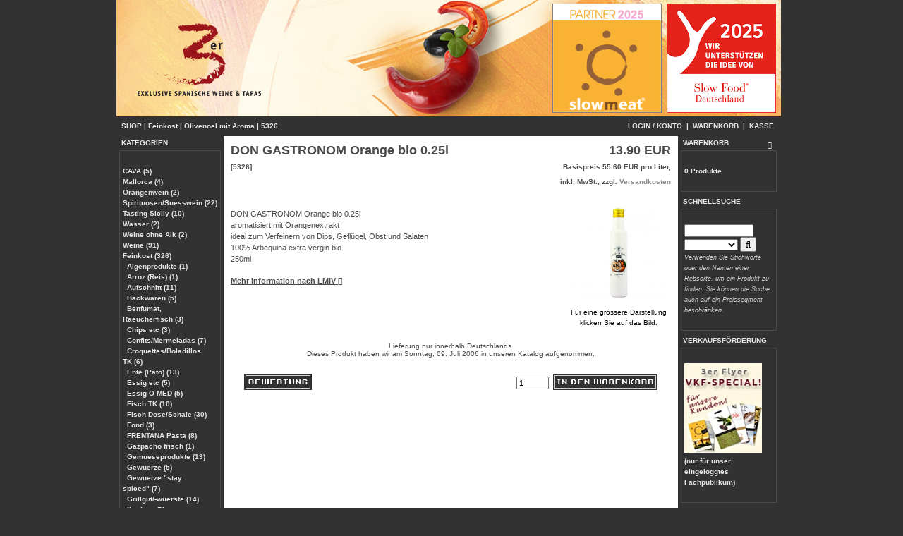

--- FILE ---
content_type: text/html; charset=iso-8859-1
request_url: http://www.dreyer-weine.de/osc/catalog/vieiru-orange-025l-p-203.html
body_size: 8813
content:
<!DOCTYPE html>

<html dir="LTR" lang="de">
<head>
<meta http-equiv="Content-Type" content="text/html; charset=iso-8859-1">
<meta name="robots" content="all">
<meta name="distribution" content="global">
<meta name="language" content="deutsch">
<meta name="keywords" content="christoph dreyer, cgc,weine, 76437 rastatt,im Steinger&uuml;st 6/2,import,spanisch,wein,Alicante,Bierzo,Carinena,Castilla la Mancha,Castilla y Leon,Catalunya,Costers del Segre,Costa Brava,Jumilla,La Mancha,Sierras de M&aacute;laga,Monterrei,Montsant,Navarra,Pened&eacute;s,Pla de Bages,Pla i Llevant,Priorat,Rias Baixas,Ribera del Duero,Rioja,Rueda,Somontano,Toro,Utiel-Requena,Valdepenas,Jer&eacute;z,shop,gastronomie,handel,verkauf,tappas,feinkost,lieferung,versand">
<meta name="description" content="cgc christoph dreyer - import selektierter spanischer weine">
<meta name="autor" content="cgc christoph dreyer">
<title>3er - exklusive spanische Weine & Tapas - Inh. Christoph Dreyer</title>
<base href="https://www.dreyer-weine.de/osc/catalog/">
<script src="js/jquery.tools.min.js"></script>
<script language="JavaScript" type="text/JavaScript">
        <!--

        $(document).ready(function() {
            $("img[rel]").overlay({ top: 'center' });
            $("span[rel]").overlay({ top: 'center' });
        });

function popup(theURL) { //v2.0
  window.open(theURL,"","menubar=yes,scrollbars=yes,resizable=yes,width=650,height=350");
}
//-->
</script>
<link rel="stylesheet" type="text/css" href="stylesheet.css">
<link rel="stylesheet" href="css/font-awesome.min.css">
<style type="text/css">
  .mousechange:hover { cursor:pointer;}
  .hide { display: none; }
</style>
<script language="javascript"><!--
function popupWindow(url) {
  window.open(url,'popupWindow','toolbar=no,location=no,directories=no,status=no,menubar=no,scrollbars=no,resizable=yes,copyhistory=no,width=100,height=100,screenX=150,screenY=150,top=150,left=150')
}
//--></script>
</head>
<body marginwidth="0" marginheight="0" topmargin="0" bottommargin="0" leftmargin="0" rightmargin="0">
<div id="wrapper">
<!-- header //-->

<div align="center" id="subwrapper">
    <a name="oben"></a>
        <table width="100%" height="100%" cellpadding="0" cellspacing="0" border="0">
        <tr>
            <td align="left" valign="top">
                <table width="942" height="100%" border="0" cellpadding="0" cellspacing="0">
                    <tr>
                        <td width="100%" height="100%" valign="top">
                            <table width="100%" height="100%" border="0" cellpadding="0" cellspacing="0">
                                <tr>
                                    <td height="100%" colspan="3" valign="top"><div id="toplogo"><img
                                            src="/shop/Images/ShopEing.jpg" width="942"
                                            height="165" border="0" align="top">
                                            <div id="slowmeat"><a href="https://www.slowmeat.de" target="_blank"><img src="/shop/Images/slowmeat.png" border="0"></a></div>
                                            <div id="slowfood"><a href="https://www.slowfood.de" target="_blank"><img src="/shop/Images/slowfood.png" border="0"></a></div>
                                            </div>
                                                                                <table border="0" width="100%"
                                               height="28"
                                               cellspacing="0" cellpadding="1">
                                            <tr class="headerNavigation">
                                                <td class="headerNavigation" colspan="2">
                                                    &nbsp;&nbsp;<a href="https://www.dreyer-weine.de/osc/catalog/index.php" class="headerNavigation">SHOP</a> | <a href="https://www.dreyer-weine.de/osc/catalog/feinkost-c-27.html" class="headerNavigation">Feinkost</a> | <a href="https://www.dreyer-weine.de/osc/catalog/olivenoel-aroma-c-27_90.html" class="headerNavigation">Olivenoel mit Aroma</a> | <a href="https://www.dreyer-weine.de/osc/catalog/gastronom-orange-025l-p-203.html?cPath=27_90" class="headerNavigation">5326</a>                                                    
                                                    <span class="right" style="display:inline; float: right;">
            <a
                                                            href="https://www.dreyer-weine.de/osc/catalog/account.php"
                                                            class="headerNavigation">LOGIN / KONTO</a> &nbsp;|&nbsp; <a
                                                            href="https://www.dreyer-weine.de/osc/catalog/shopping_cart.php"
                                                            class="headerNavigation">WARENKORB</a> &nbsp;|&nbsp; <a
                                                            href="https://www.dreyer-weine.de/osc/catalog/checkout_shipping.php"
                                                            class="headerNavigation">KASSE</a> &nbsp;&nbsp;
        </span>
                                                </td>
                                            </tr>
                                        </table>
                                        <!-- header_eof //-->
<!-- body //-->
<table border="0" width="100%" cellspacing="0" cellpadding="0" id="backgroundtable">
  <tr>
    <td width="130" valign="top" class="infoBoxContents"><table border="0" width="130" cellspacing="0" cellpadding="2">
<!-- left_navigation //-->
<!-- categories //-->
<tr>
    <td>
        <div class="navigation" id="categoriesTable">
            <table border="0" width="100%" cellspacing="0" cellpadding="0" class="infoBoxTable">
  <tr>
    <td width="100%" height="14" class="infoBoxHeading"><span class="infoBoxHeadingText">KATEGORIEN</span></td>
    <td height="14" class="infoBoxHeading" nowrap><img src="images/pixel_trans.gif" border="0" alt="" width="11" height="14"></td>
  </tr>
</table>
<table border="0" width="100%" cellspacing="0" cellpadding="1" class="infoBoxNavi">
  <tr>
    <td><table border="0" width="100%" cellspacing="0" cellpadding="3" class="infoBoxContents">
  <tr>
    <td><img src="images/pixel_trans.gif" border="0" alt="" width="100%" height="1"></td>
  </tr>
  <tr>
    <td class="boxText"><a href="https://www.dreyer-weine.de/osc/catalog/cava-c-454.html"> CAVA&nbsp;(5)</a><br><a href="https://www.dreyer-weine.de/osc/catalog/mallorca-c-332.html">Mallorca&nbsp;(4)</a><br><a href="https://www.dreyer-weine.de/osc/catalog/orangenwein-c-372.html">Orangenwein&nbsp;(2)</a><br><a href="https://www.dreyer-weine.de/osc/catalog/spirituosensuesswein-c-386.html">Spirituosen/Suesswein&nbsp;(22)</a><br><a href="https://www.dreyer-weine.de/osc/catalog/tasting-sicily-c-491.html">Tasting Sicily&nbsp;(10)</a><br><a href="https://www.dreyer-weine.de/osc/catalog/wasser-c-368.html">Wasser&nbsp;(2)</a><br><a href="https://www.dreyer-weine.de/osc/catalog/weine-ohne-c-514.html">Weine ohne Alk&nbsp;(2)</a><br><a href="https://www.dreyer-weine.de/osc/catalog/weine-c-24.html">Weine&nbsp;(91)</a><br><a href="https://www.dreyer-weine.de/osc/catalog/feinkost-c-27.html">Feinkost&nbsp;(326)</a><br>&nbsp;&nbsp;<a href="https://www.dreyer-weine.de/osc/catalog/algenprodukte-c-27_363.html">Algenprodukte&nbsp;(1)</a><br>&nbsp;&nbsp;<a href="https://www.dreyer-weine.de/osc/catalog/arroz-reis-c-27_256.html">Arroz (Reis)&nbsp;(1)</a><br>&nbsp;&nbsp;<a href="https://www.dreyer-weine.de/osc/catalog/aufschnitt-c-27_512.html">Aufschnitt&nbsp;(11)</a><br>&nbsp;&nbsp;<a href="https://www.dreyer-weine.de/osc/catalog/backwaren-c-27_376.html">Backwaren&nbsp;(5)</a><br>&nbsp;&nbsp;<a href="https://www.dreyer-weine.de/osc/catalog/benfumat-raeucherfisch-c-27_359.html">Benfumat, Raeucherfisch&nbsp;(3)</a><br>&nbsp;&nbsp;<a href="https://www.dreyer-weine.de/osc/catalog/chips-c-27_319.html">Chips etc&nbsp;(3)</a><br>&nbsp;&nbsp;<a href="https://www.dreyer-weine.de/osc/catalog/confitsmermeladas-c-27_169.html">Confits/Mermeladas&nbsp;(7)</a><br>&nbsp;&nbsp;<a href="https://www.dreyer-weine.de/osc/catalog/croquettesboladillos-c-27_382.html">Croquettes/Boladillos TK&nbsp;(6)</a><br>&nbsp;&nbsp;<a href="https://www.dreyer-weine.de/osc/catalog/ente-pato-c-27_204.html">Ente (Pato)&nbsp;(13)</a><br>&nbsp;&nbsp;<a href="https://www.dreyer-weine.de/osc/catalog/essig-c-27_93.html">Essig etc&nbsp;(5)</a><br>&nbsp;&nbsp;<a href="https://www.dreyer-weine.de/osc/catalog/essig-c-27_460.html">Essig O MED&nbsp;(5)</a><br>&nbsp;&nbsp;<a href="https://www.dreyer-weine.de/osc/catalog/fisch-c-27_381.html">Fisch TK&nbsp;(10)</a><br>&nbsp;&nbsp;<a href="https://www.dreyer-weine.de/osc/catalog/fisch-doseschale-c-27_94.html">Fisch-Dose/Schale&nbsp;(30)</a><br>&nbsp;&nbsp;<a href="https://www.dreyer-weine.de/osc/catalog/fond-c-27_216.html">Fond&nbsp;(3)</a><br>&nbsp;&nbsp;<a href="https://www.dreyer-weine.de/osc/catalog/frentana-pasta-c-27_519.html">FRENTANA Pasta&nbsp;(8)</a><br>&nbsp;&nbsp;<a href="https://www.dreyer-weine.de/osc/catalog/gazpacho-frisch-c-27_380.html">Gazpacho frisch&nbsp;(1)</a><br>&nbsp;&nbsp;<a href="https://www.dreyer-weine.de/osc/catalog/gemueseprodukte-c-27_95.html">Gemueseprodukte&nbsp;(13)</a><br>&nbsp;&nbsp;<a href="https://www.dreyer-weine.de/osc/catalog/gewuerze-c-27_183.html">Gewuerze&nbsp;(5)</a><br>&nbsp;&nbsp;<a href="https://www.dreyer-weine.de/osc/catalog/gewuerze-stay-spiced-c-27_504.html">Gewuerze "stay spiced"&nbsp;(7)</a><br>&nbsp;&nbsp;<a href="https://www.dreyer-weine.de/osc/catalog/grillgut-wuerste-c-27_331.html">Grillgut/-wuerste&nbsp;(14)</a><br>&nbsp;&nbsp;<a href="https://www.dreyer-weine.de/osc/catalog/ibericos-blazques-guijuelo-c-27_450.html">Ibericos Blazques Guijuelo&nbsp;(2)</a><br>&nbsp;&nbsp;<a href="https://www.dreyer-weine.de/osc/catalog/ibericos-casalba-burgos-c-27_430.html">Ibericos Casalba Burgos&nbsp;(11)</a><br>&nbsp;&nbsp;<a href="https://www.dreyer-weine.de/osc/catalog/ibericos-pequ-extremadura-c-27_270.html">Ibericos PEQU Extremadura&nbsp;(5)</a><br>&nbsp;&nbsp;<a href="https://www.dreyer-weine.de/osc/catalog/kaese-c-27_98.html">Kaese&nbsp;(16)</a><br>&nbsp;&nbsp;<a href="https://www.dreyer-weine.de/osc/catalog/kaese-c-27_357.html">Kaese +&nbsp;(7)</a><br>&nbsp;&nbsp;<a href="https://www.dreyer-weine.de/osc/catalog/kochschinken-iberico-c-27_224.html">Kochschinken Iberico&nbsp;(1)</a><br>&nbsp;&nbsp;<a href="https://www.dreyer-weine.de/osc/catalog/mandeln-c-27_226.html">Mandeln&nbsp;(4)</a><br>&nbsp;&nbsp;<a href="https://www.dreyer-weine.de/osc/catalog/oliven-amanida-c-27_407.html">Oliven von AMANIDA&nbsp;(5)</a><br>&nbsp;&nbsp;<a href="https://www.dreyer-weine.de/osc/catalog/olivenoel-acanto-c-27_507.html">Olivenoel ACANTO&nbsp;(1)</a><br>&nbsp;&nbsp;<a href="https://www.dreyer-weine.de/osc/catalog/olivenoel-c-27_88.html">Olivenoel LA bio&nbsp;(4)</a><br>&nbsp;&nbsp;<a href="https://www.dreyer-weine.de/osc/catalog/olivenoel-aroma-c-27_90.html">Olivenoel mit Aroma&nbsp;(9)</a><br>&nbsp;&nbsp;<a href="https://www.dreyer-weine.de/osc/catalog/olivenoel-nekeas-c-27_330.html">Olivenoel NEKEAS&nbsp;(4)</a><br>&nbsp;&nbsp;<a href="https://www.dreyer-weine.de/osc/catalog/olivenoel-c-27_461.html">Olivenoel O MED&nbsp;(2)</a><br>&nbsp;&nbsp;<a href="https://www.dreyer-weine.de/osc/catalog/olivenoel-olicatessen-c-27_350.html">Olivenoel olicatessen bio&nbsp;(10)</a><br>&nbsp;&nbsp;<a href="https://www.dreyer-weine.de/osc/catalog/olivenoel-legend-c-27_479.html">Olivenoel THE LEGEND&nbsp;(1)</a><br>&nbsp;&nbsp;<a href="https://www.dreyer-weine.de/osc/catalog/pates-c-27_503.html">Pates&nbsp;(6)</a><br>&nbsp;&nbsp;<a href="https://www.dreyer-weine.de/osc/catalog/rind-luftgetrocknet-c-27_474.html">Rind luftgetrocknet&nbsp;(4)</a><br>&nbsp;&nbsp;<a href="https://www.dreyer-weine.de/osc/catalog/mallorquin-c-27_360.html">Sal Mallorquin&nbsp;(2)</a><br>&nbsp;&nbsp;<a href="https://www.dreyer-weine.de/osc/catalog/salami-c-27_223.html">Salami & Co&nbsp;(8)</a><br>&nbsp;&nbsp;<a href="https://www.dreyer-weine.de/osc/catalog/salsamojodip-c-27_212.html">Salsa/Mojo/Dip&nbsp;(4)</a><br>&nbsp;&nbsp;<a href="https://www.dreyer-weine.de/osc/catalog/schinken-weisses-hausschwein-c-27_284.html">Schinken-weisses Hausschwein&nbsp;(2)</a><br>&nbsp;&nbsp;<a href="https://www.dreyer-weine.de/osc/catalog/slowmeat-c-27_301.html">slowmeat tk&nbsp;(21)</a><br>&nbsp;&nbsp;<a href="https://www.dreyer-weine.de/osc/catalog/soso-salzeier-c-27_138.html">SOSO Salzeier&nbsp;(9)</a><br>&nbsp;&nbsp;<a href="https://www.dreyer-weine.de/osc/catalog/sous-videfoodvac-c-27_443.html">sous vide/FOODVAC&nbsp;(8)</a><br>&nbsp;&nbsp;<a href="https://www.dreyer-weine.de/osc/catalog/sous-videpequ-c-27_505.html">sous vide/PEQU&nbsp;(4)</a><br>&nbsp;&nbsp;<a href="https://www.dreyer-weine.de/osc/catalog/suessesdulces-c-27_116.html">Suesses/Dulces&nbsp;(5)</a><br>&nbsp;&nbsp;<a href="https://www.dreyer-weine.de/osc/catalog/tapas-c-27_318.html">TAPAS&nbsp;(1)</a><br>&nbsp;&nbsp;<a href="https://www.dreyer-weine.de/osc/catalog/tomaten-c-27_172.html">Tomaten&nbsp;(1)</a><br>&nbsp;&nbsp;<a href="https://www.dreyer-weine.de/osc/catalog/wurststernekoch-c-27_148.html">Wurst/Sternekoch&nbsp;(7)</a><br><a href="https://www.dreyer-weine.de/osc/catalog/porzellan-c-412.html">Porzellan&nbsp;(81)</a><br><a href="https://www.dreyer-weine.de/osc/catalog/zubehoer-schinken-c-207.html">Zubehoer Schinken&nbsp;(2)</a><br></td>
  </tr>
  <tr>
    <td><img src="images/pixel_trans.gif" border="0" alt="" width="100%" height="1"></td>
  </tr>
</table>
</td>
  </tr>
</table>
        </div>
    </td>
</tr>
<!-- categories_eof //-->
<!-- manufacturers //-->
          <tr>
            <td>
<table border="0" width="100%" cellspacing="0" cellpadding="0" class="infoBoxTable">
  <tr>
    <td width="100%" height="14" class="infoBoxHeading"><span class="infoBoxHeadingText">ERZEUGER</span></td>
    <td height="14" class="infoBoxHeading" nowrap><img src="images/pixel_trans.gif" border="0" alt="" width="11" height="14"></td>
  </tr>
</table>
<table border="0" width="100%" cellspacing="0" cellpadding="1" class="infoBoxNavi">
  <tr>
    <td><table border="0" width="100%" cellspacing="0" cellpadding="3" class="infoBoxContents">
  <tr>
    <td><img src="images/pixel_trans.gif" border="0" alt="" width="100%" height="1"></td>
  </tr>
  <tr>
    <td class="boxText"><form name="manufacturers" action="https://www.dreyer-weine.de/osc/catalog/index.php" method="get"><select name="manufacturers_id" onChange="this.form.submit();" size="1" style="width: 100%"><option value="" SELECTED>Bitte w&auml;hlen</option><option value="154">ALMONDELI</option><option value="199">AMANIDA</option><option value="55">ANGEL LORENZO CACHAZO</option><option value="73">ANTONIO MASCARÓ</option><option value="180">ARDAI</option><option value="255">ARINZANO</option><option value="140">ATALAYA-OROWINES</option><option value="125">ATECA-OROWINES</option><option value="183">BENFUMAT</option><option value="226">BLAZQUEZ</option><option value="169">CAL BATLLET</option><option value="170">CAL ROVIRA</option><option value="149">CAN BECH</option><option value="217">CASA NOGUERA</option><option value="171">CASABELLA</option><option value="190">CASALBA</option><option value="90">CASANELLA</option><option value="17">CASTO PEQUEÑO</option><option value="225">CA´N VERDURA</option><option value="250">CONCAVINS</option><option value="245">CORAL DUERO</option><option value="50">COVILA</option><option value="215">CUBERO</option><option value="213">DAMM</option><option value="248">DEHESA DE LUNA</option><option value="192">DELICATTIA</option><option value="208">DIVINA PROPORCIÓN</option><option value="228">EL CAPRICHO</option><option value="184">EL GRILLO Y LA LUNA</option><option value="167">EQUIPO NAVAZOS</option><option value="233">ESTÉVEZ BODEGAS Y VIÑEDOS</option><option value="187">EVAS DISTILLERY</option><option value="54">FELIX LORENZO CACHAZO</option><option value="72">FERNANDO REY DE CASTILLA</option><option value="230">FOOD VAC</option><option value="252">GANCEDO</option><option value="138">JAMOTEC</option><option value="26">JUAN GIL</option><option value="189">KIELE</option><option value="88">LA ORGANIC</option><option value="197">LEZA GARCÍA</option><option value="164">LUIS FELIPE</option><option value="176">MALVASIA</option><option value="82">MASCARÓ</option><option value="220">MAURO ESTÉVEZ</option><option value="235">MELER</option><option value="253">MITJANS</option><option value="83">MONTGATINA</option><option value="223">NARANJAS MEDITERRANEO</option><option value="177">NEKEAS</option><option value="238">O MED</option><option value="175">OLICATESSEN</option><option value="147">OLMEDA ORIGENES</option><option value="51">OSTATU</option><option value="203">PAGO CALZADILLA</option><option value="232">PAGO DE INA</option><option value="157">PAIS DE QUERCUS</option><option value="243">PASTORES</option><option value="249">PAZOS DE REY</option><option value="191">PEIXOS DE PALAMÓS</option><option value="201">PORDAMSA</option><option value="165">PORTO MUIÑOS</option><option value="86">QUESERA MONTESINOS</option><option value="126">RAMON PEÑA</option><option value="207">SABORES EXTREMEÑOS</option><option value="188">SAL MALLORQUIN</option><option value="127">SALINERA ESPAÑOLA</option><option value="244">SANT JOSEP</option><option value="221">SANTA CRUZ DE ALPERA</option><option value="104">SIMES</option><option value="186">ST ANIOL</option><option value="254">TASTING SICILY</option><option value="227">TIERRA SAVIA</option><option value="246">VALDRINAL</option><option value="231">VALLFORMOSA</option><option value="216">VIÑA ELENA</option><option value="251">VINICOLA DE ARGANDA</option><option value="214">XENYSEL</option></select></form></td>
  </tr>
  <tr>
    <td><img src="images/pixel_trans.gif" border="0" alt="" width="100%" height="1"></td>
  </tr>
</table>
</td>
  </tr>
</table>
            </td>
          </tr>
<!-- manufacturers_eof //-->
    <!-- whats_new //-->
    <tr>
        <td>
            <div id="whatsnew">
                <table border="0" width="100%" cellspacing="0" cellpadding="0" class="infoBoxTable">
  <tr>
    <td width="100%" height="14" class="infoBoxHeading"><span class="infoBoxHeadingText"><a href="https://www.dreyer-weine.de/osc/catalog/products_new.php">NEUE PRODUKTE</a></span></td>
    <td height="14" class="infoBoxHeading" nowrap><a href="https://www.dreyer-weine.de/osc/catalog/products_new.php"><i class="fa fa-arrow-right" aria-hidden="true"></i></a><img src="images/pixel_trans.gif" border="0" alt="" width="11" height="14"></td>
  </tr>
</table>
<table border="0" width="100%" cellspacing="0" cellpadding="1" class="infoBoxNavi">
  <tr>
    <td><table border="0" width="100%" cellspacing="0" cellpadding="3" class="infoBoxContents">
  <tr>
    <td><img src="images/pixel_trans.gif" border="0" alt="" width="100%" height="1"></td>
  </tr>
  <tr>
    <td align="center" class="boxText"><a href="https://www.dreyer-weine.de/osc/catalog/pago-arnzano-merlot-agricultura-biologica-2020-075l-p-2603.html"><img src="images/Merlot Agricultura Biologica (5).png" border="0" alt="PAGO ARÍNZANO Merlot agricultura biologica 2020 0.75l" title=" PAGO ARÍNZANO Merlot agricultura biologica 2020 0.75l " width="130" height="325"></a><br><a href="https://www.dreyer-weine.de/osc/catalog/pago-arnzano-merlot-agricultura-biologica-2020-075l-p-2603.html">PAGO ARÍNZANO Merlot agricultura biologica 2020 0.75l</a><br>49.00 EUR<br /><span class="smallText">Basispreis 65.33 EUR pro Liter,<br />inkl. MwSt., zzgl. <a href="https://www.dreyer-weine.de/osc/catalog/conditions.php">Versandkosten</a></span></td>
  </tr>
  <tr>
    <td><img src="images/pixel_trans.gif" border="0" alt="" width="100%" height="1"></td>
  </tr>
</table>
</td>
  </tr>
</table>
            </div>
        </td>
    </tr>
    <!-- whats_new_eof //-->
<!-- information //-->
<tr>
    <td>
        <div id="informationTable">
            <table border="0" width="100%" cellspacing="0" cellpadding="0" class="infoBoxTable">
  <tr>
    <td width="100%" height="14" class="infoBoxHeading"><span class="infoBoxHeadingText">INFORMATIONEN</span></td>
    <td height="14" class="infoBoxHeading" nowrap><img src="images/pixel_trans.gif" border="0" alt="" width="11" height="14"></td>
  </tr>
</table>
<table border="0" width="100%" cellspacing="0" cellpadding="1" class="infoBoxNavi">
  <tr>
    <td><table border="0" width="100%" cellspacing="0" cellpadding="3" class="infoBoxContents">
  <tr>
    <td><img src="images/pixel_trans.gif" border="0" alt="" width="100%" height="1"></td>
  </tr>
  <tr>
    <td class="boxText"><a href="https://www.dreyer-weine.de/osc/catalog/privacy.php">- Privatsph&auml;re und Datenschutz</a><br><a href="https://www.dreyer-weine.de/osc/catalog/businesshours.php">- &Ouml;ffnungszeiten</a><br><a href="https://www.dreyer-weine.de/osc/catalog/conditions.php">- Allgemeine Lieferbedingungen</a><br><a href="https://www.dreyer-weine.de/osc/catalog/contact_us.php">- Kontakt</a><br><a href="https://www.dreyer-weine.de/osc/catalog/impressum.php">- Impressum</a></td>
  </tr>
  <tr>
    <td><img src="images/pixel_trans.gif" border="0" alt="" width="100%" height="1"></td>
  </tr>
</table>
</td>
  </tr>
</table>
        </div>
    </td>
</tr>
<!-- information_eof //-->
<!-- left_navigation_eof //-->
    </table></td>
<!-- body_text //-->
    <td width="100%" valign="top"><form name="cart_quantity" action="https://www.dreyer-weine.de/osc/catalog/gastronom-orange-025l-p-203.html?action=add_product" method="post">    <table border="0" width="100%" cellspacing="0" cellpadding="0" id="innerFrame" class="prodInfo" style="padding:10px;">
      <tr>
        <td><table border="0" width="100%" cellspacing="0" cellpadding="0">
          <tr>
            <td class="pageHeading" valign="top">DON GASTRONOM Orange bio 0.25l<br><span class="smallText">[5326]</span></td>
            <td class="pageHeading" align="right" valign="top">13.90 EUR<br /><span class="smallText">Basispreis 55.60 EUR pro Liter,<br />inkl. MwSt., zzgl. <a href="https://www.dreyer-weine.de/osc/catalog/conditions.php">Versandkosten</a></span></td>
          </tr>
        </table></td>
      </tr>
      <tr>
        <td><img src="images/pixel_trans.gif" border="0" alt="" width="100%" height="10"></td>
      </tr>
      <tr>
        <td class="main">
          <table border="0" cellspacing="0" cellpadding="2" align="right">
            <tr>
              <td align="center" class="smallText">
 <script language="javascript"><!--
document.write('<a style="color:#000; font-weight: normal;" href="javascript:popupWindow(\'https://www.dreyer-weine.de/osc/catalog/popup_image.php?pID=203\')"><img src="images/40028.A-416x416.jpg" border="0" alt="DON GASTRONOM Orange bio 0.25l" title=" DON GASTRONOM Orange bio 0.25l " width="135" height="135" hspace="5" vspace="5"><br>F&uuml;r eine gr&ouml;ssere Darstellung<br>klicken Sie auf das Bild.</a>');
//--></script>
<noscript>
<a href="https://www.dreyer-weine.de/osc/catalog/images/40028.A-416x416.jpg" target="_blank"><img src="images/40028.A-416x416.jpg" border="0" alt="DON GASTRONOM Orange bio 0.25l" title=" DON GASTRONOM Orange bio 0.25l " width="135" height="135" hspace="5" vspace="5"><br>F&uuml;r eine gr&ouml;ssere Darstellung<br>klicken Sie auf das Bild.</a></noscript>
              </td>
            </tr>
          </table>
          <p>DON GASTRONOM Orange bio 0.25l<br />
aromatisiert mit Orangenextrakt<br />
ideal zum Verfeinern von Dips, Geflügel, Obst und Salaten<br />
100% Arbequina extra vergin bio<br />
250ml</p>

 
 <h4 class="mousechange" onclick="document.getElementById('lmiv').style.display='block';" href="#" style="text-decoration: underline;">Mehr Information nach LMIV <i class="fa fa-link" aria-hidden="true"></i></h4><div id="lmiv" class="hide"><p><table border="1" cellspacing="0" cellpadding="0">
<tbody>
<tr>
<td colspan="5" valign="top" width="619">
<p>Produkt siehe oben. Basiszutaten: Extra Virgin Oliven&ouml;l (99%), Aroma (1%)</p>
</td>
</tr>
<tr>
<td valign="top" width="123">
<p>Zusatzstoffe</p>
</td>
<td valign="top" width="123">
<p>Allergene</p>
</td>
<td valign="top" width="123">
<p>Nettof&uuml;llmenge</p>
</td>
<td valign="top" width="125">
<p>MHD ab Produktionsdatum</p>
</td>
<td valign="top" width="125">
<p>Hinweise &nbsp;zur<br /> Aufbewahrung</p>
</td>
</tr>
<tr>
<td valign="top" width="123">
<p>&nbsp;keine</p>
<p>Kein Glutamat!</p>
</td>
<td valign="top" width="123">
<p>&nbsp;keine</p>
</td>
<td valign="top" width="123">
<p>&nbsp;250 ml</p>
</td>
<td valign="top" width="125">
<p>&nbsp;10 Monate</p>
</td>
<td valign="top" width="125">
<p>&nbsp;trocken lagern</p>
</td>
</tr>
<tr>
<td colspan="5" valign="top" width="619">
<p>Gebrauchsanweisung:</p>
<p>&nbsp;</p>
</td>
</tr>
<tr>
<td colspan="5" valign="top" width="619">
<p>N&auml;hrwertdeklaration pro 100g/ml</p>
</td>
</tr>
<tr>
<td valign="top" width="123">
<p>Brennwert</p>
</td>
<td valign="top" width="123">
<p>Fett</p>
<p>nicht qualitativ!</p>
</td>
<td valign="top" width="123">
<p>Kohlenhydrate/<br /> Ballaststoffe</p>
</td>
<td valign="top" width="125">
<p>Salz</p>
</td>
<td valign="top" width="125">
<p>Proteine</p>
</td>
</tr>
<tr>
<td valign="top" width="123">
<p>&nbsp;3764 kj</p>
</td>
<td valign="top" width="123">
<p>&nbsp;100 g / 0 g</p>
</td>
<td valign="top" width="123">
<p>&nbsp;0 g</p>
</td>
<td valign="top" width="125">
<p>&nbsp;0 g</p>
</td>
<td valign="top" width="125">
<p>&nbsp;0 g</p>
</td>
</tr>
</tbody>
</table>
<p>&nbsp;</p>
<table style="width: 631px;" border="1" cellspacing="0" cellpadding="0">
<tbody>
<tr>
<td valign="top" width="631">
<p>Ursprungsland ist Spanien, Lebensmittelunternehmer:&nbsp; &nbsp;3er Weine&amp;Tapas&nbsp; &nbsp;&nbsp;Inh. Christoph Dreyer</p>
</td>
</tr>
</tbody>
</table></p>
 <h5><a href="images/LMIV_Verordnung.pdf" target="_blank" style="text-decoration: underline;">LMIV, das Original</a></h5></div>

        </td>
      </tr>
      <tr>
        <td><img src="images/pixel_trans.gif" border="0" alt="" width="100%" height="10"></td>
      </tr>
      <tr>
        <td align="center" class="smallText">Lieferung nur innerhalb Deutschlands.<br />Dieses Produkt haben wir am Sonntag, 09. Juli 2006 in unseren Katalog aufgenommen.</td>
      </tr>
      <tr>
        <td><img src="images/pixel_trans.gif" border="0" alt="" width="100%" height="10"></td>
      </tr>
      <tr>
        <td><table border="0" width="100%" cellspacing="1" cellpadding="2">
          <tr>
            <td><table border="0" width="100%" cellspacing="0" cellpadding="2">
              <tr>
                <td width="10"><img src="images/pixel_trans.gif" border="0" alt="" width="10" height="1"></td>
                <td class="main"><a href="https://www.dreyer-weine.de/osc/catalog/gastronom-orange-025l-pr-203.html"><img src="includes/languages/german/images/buttons/button_reviews.gif" border="0" alt="Bewertungen" title=" Bewertungen " width="96" height="23"></a></td>
																<td class="main right" align="right"><span class="whiteColor">Anzahl:</span> <input type="text" name="quantity" value="1" maxlength="5" size="5"></td><td class="main right" align="right" width="150"><input type="hidden" name="products_id" value="203"><input type="image" src="includes/languages/german/images/buttons/button_in_cart.gif" border="0" alt="In den Warenkorb" title=" In den Warenkorb "></td>
                <td width="10"><img src="images/pixel_trans.gif" border="0" alt="" width="10" height="1"></td>
              </tr>
            </table></td>
          </tr>
        </table></td>
      </tr>
      <tr>
        <td><img src="images/pixel_trans.gif" border="0" alt="" width="100%" height="10"></td>
      </tr>
      <tr>
        <td><div class="mittefarbe">
    </div>
        </td>
      </tr>
    </table></form></td>
<!-- body_text_eof //-->
    <td width="130" valign="top" class="infoBoxContents"><table border="0" width="130" cellspacing="0" cellpadding="2">
<!-- right_navigation //-->
<!-- shopping_cart //-->
          <tr>
            <td><div id="shoppingCartTable">
<table border="0" width="100%" cellspacing="0" cellpadding="0" class="infoBoxTable">
  <tr>
    <td width="100%" height="14" class="infoBoxHeading"><span class="infoBoxHeadingText"><a href="https://www.dreyer-weine.de/osc/catalog/shopping_cart.php">WARENKORB</a></span></td>
    <td height="14" class="infoBoxHeading" nowrap><a href="https://www.dreyer-weine.de/osc/catalog/shopping_cart.php"><i class="fa fa-arrow-right" aria-hidden="true"></i></a><img src="images/pixel_trans.gif" border="0" alt="" width="11" height="14"></td>
  </tr>
</table>
<table border="0" width="100%" cellspacing="0" cellpadding="1" class="infoBoxNavi">
  <tr>
    <td><table border="0" width="100%" cellspacing="0" cellpadding="3" class="infoBoxContents">
  <tr>
    <td><img src="images/pixel_trans.gif" border="0" alt="" width="100%" height="1"></td>
  </tr>
  <tr>
    <td class="boxText">0 Produkte</td>
  </tr>
  <tr>
    <td><img src="images/pixel_trans.gif" border="0" alt="" width="100%" height="1"></td>
  </tr>
</table>
</td>
  </tr>
</table>
</div>
            </td>
          </tr>
<!-- shopping_cart_eof //-->
<!-- search //-->
<tr>
    <td>
        <table border="0" width="100%" cellspacing="0" cellpadding="0" class="infoBoxTable">
  <tr>
    <td width="100%" height="14" class="infoBoxHeading"><span class="infoBoxHeadingText">SCHNELLSUCHE</span></td>
    <td height="14" class="infoBoxHeading" nowrap><img src="images/pixel_trans.gif" border="0" alt="" width="11" height="14"></td>
  </tr>
</table>
<table border="0" width="100%" cellspacing="0" cellpadding="1" class="infoBoxNavi">
  <tr>
    <td><table border="0" width="100%" cellspacing="0" cellpadding="3" class="infoBoxContents">
  <tr>
    <td><img src="images/pixel_trans.gif" border="0" alt="" width="100%" height="1"></td>
  </tr>
  <tr>
    <td align="left" class="boxText"><form name="quick_find" action="https://www.dreyer-weine.de/osc/catalog/advanced_search_result.php" method="get"><input type="text" name="keywords" size="10" maxlength="30" style="width: 90px"><select name="pfromto"><option value="0to10000"></option><option value="0to8">bis 8 Euro</option><option value="8to12">8 - 12 Euro</option><option value="12to10000">ab 12 Euro</option></select><input type="hidden" name="search_in_description" value="1"><input type="hidden" name="categories_id" value="24"><input type="hidden" name="inc_subcat" value="1">&nbsp;<button type="submit" class="btn btn-default">
                    <i class="fa fa-search" aria-hidden="true"></i>
                </button><br><span class="legende">Verwenden Sie Stichworte oder den Namen einer Rebsorte, um ein Produkt zu finden. Sie k&ouml;nnen die Suche auch auf ein Preissegment beschr&auml;nken.</span></form></td>
  </tr>
  <tr>
    <td><img src="images/pixel_trans.gif" border="0" alt="" width="100%" height="1"></td>
  </tr>
</table>
</td>
  </tr>
</table>
    </td>
</tr>
<!-- search_eof //-->

<!-- information //-->
<tr>
    <td><div class="informationTable">
    <table border="0" width="100%" cellspacing="0" cellpadding="0" class="infoBoxTable">
  <tr>
    <td width="100%" height="14" class="infoBoxHeading"><span class="infoBoxHeadingText">VERKAUFSF&Ouml;RDERUNG</span></td>
    <td height="14" class="infoBoxHeading" nowrap><img src="images/pixel_trans.gif" border="0" alt="" width="11" height="14"></td>
  </tr>
</table>
<table border="0" width="100%" cellspacing="0" cellpadding="1" class="infoBoxNavi">
  <tr>
    <td><table border="0" width="100%" cellspacing="0" cellpadding="3" class="infoBoxContents">
  <tr>
    <td><img src="images/pixel_trans.gif" border="0" alt="" width="100%" height="1"></td>
  </tr>
  <tr>
    <td class="boxText"><img src="images/verkaufsfoerderung.jpg" border="0" alt="VERKAUFSF&Ouml;RDERUNG" title=" VERKAUFSF&Ouml;RDERUNG " width="110" height="127"><br>(nur f&uuml;r unser eingeloggtes Fachpublikum)</td>
  </tr>
  <tr>
    <td><img src="images/pixel_trans.gif" border="0" alt="" width="100%" height="1"></td>
  </tr>
</table>
</td>
  </tr>
</table>
    </div></td>
</tr>
<!-- information_eof //-->
<!-- pricelist //-->
          <tr>
            <td>
<table border="0" width="100%" cellspacing="0" cellpadding="0" class="infoBoxTable">
  <tr>
    <td width="100%" height="14" class="infoBoxHeading"><span class="infoBoxHeadingText">PREISLISTEN</span></td>
    <td height="14" class="infoBoxHeading" nowrap><img src="images/pixel_trans.gif" border="0" alt="" width="11" height="14"></td>
  </tr>
</table>
<table border="0" width="100%" cellspacing="0" cellpadding="1" class="infoBoxNavi">
  <tr>
    <td><table border="0" width="100%" cellspacing="0" cellpadding="3" class="infoBoxContents">
  <tr>
    <td><img src="images/pixel_trans.gif" border="0" alt="" width="100%" height="1"></td>
  </tr>
  <tr>
    <td class="boxText"><a href="https://www.dreyer-weine.de/osc/catalog/preisliste-rotwein.php" target="_blank">Preise (Rotwein)</a><br><a href="https://www.dreyer-weine.de/osc/catalog/preisliste-weisswein.php" target="_blank">Preise (Weisswein)</a><br><a href="https://www.dreyer-weine.de/osc/catalog/preisliste-rosewein.php" target="_blank">Preise (Rosewein)</a><br><a href="https://www.dreyer-weine.de/osc/catalog/preisliste-suesswein.php" target="_blank">Preise (S&uuml;sswein/<br>Vermouth)</a><br><a href="https://www.dreyer-weine.de/osc/catalog/preisliste-cava.php" target="_blank">Preise (Cava)</a><br><a href="https://www.dreyer-weine.de/osc/catalog/preisliste-sherry.php" target="_blank">Preise (Aperitiv)</a><br><a href="https://www.dreyer-weine.de/osc/catalog/preisliste-feinkost.php" target="_blank">Preise (Feinkost)</a><br><a href="https://www.dreyer-weine.de/osc/catalog/preisliste-porzellan.php" target="_blank">Preise (Porzellan)</a><br><a href="https://www.dreyer-weine.de/osc/catalog/preisliste-brandy.php" target="_blank">Preise (Brandy)</a><br><a href="https://www.dreyer-weine.de/osc/catalog/preisliste-licor.php" target="_blank">Preise (Licor, Orujo)</a><br><a href="https://www.dreyer-weine.de/osc/catalog/preisliste-literatur.php" target="_blank">Preise (Literatur)</a><br><a href="https://www.dreyer-weine.de/osc/catalog/preisliste-mallorca.php" target="_blank">Preise (Mallorca)</a><br></td>
  </tr>
  <tr>
    <td><img src="images/pixel_trans.gif" border="0" alt="" width="100%" height="1"></td>
  </tr>
</table>
</td>
  </tr>
</table>
            </td>
          </tr>
<!-- pricelist_eof //-->
<!-- notifications //-->
          <tr>
            <td>
<table border="0" width="100%" cellspacing="0" cellpadding="0" class="infoBoxTable">
  <tr>
    <td width="100%" height="14" class="infoBoxHeading"><span class="infoBoxHeadingText">BENACHRICHTIGUNGEN</span></td>
    <td height="14" class="infoBoxHeading" nowrap><a href="https://www.dreyer-weine.de/osc/catalog/account_notifications.php"><i class="fa fa-arrow-right" aria-hidden="true"></i></a><img src="images/pixel_trans.gif" border="0" alt="" width="11" height="14"></td>
  </tr>
</table>
<table border="0" width="100%" cellspacing="0" cellpadding="1" class="infoBoxNavi">
  <tr>
    <td><table border="0" width="100%" cellspacing="0" cellpadding="3" class="infoBoxContents">
  <tr>
    <td><img src="images/pixel_trans.gif" border="0" alt="" width="100%" height="1"></td>
  </tr>
  <tr>
    <td class="boxText"><table border="0" cellspacing="0" cellpadding="2"><tr><td class="infoBoxContents"><a href="https://www.dreyer-weine.de/osc/catalog/gastronom-orange-025l-p-203.html?action=notify"></a></td><td class="infoBoxContents"><a href="https://www.dreyer-weine.de/osc/catalog/gastronom-orange-025l-p-203.html?action=notify">Benachrichtigen Sie mich &uuml;ber Aktuelles zu diesem Artikel <b>DON GASTRONOM Orange bio 0.25l</b></a></td></tr></table></td>
  </tr>
  <tr>
    <td><img src="images/pixel_trans.gif" border="0" alt="" width="100%" height="1"></td>
  </tr>
</table>
</td>
  </tr>
</table>
            </td>
          </tr>
<!-- notifications_eof //-->
<!-- tell_a_friend //-->
          <tr>
            <td>
<table border="0" width="100%" cellspacing="0" cellpadding="0" class="infoBoxTable">
  <tr>
    <td width="100%" height="14" class="infoBoxHeading"><span class="infoBoxHeadingText">WEITEREMPFEHLEN</span></td>
    <td height="14" class="infoBoxHeading" nowrap><img src="images/pixel_trans.gif" border="0" alt="" width="11" height="14"></td>
  </tr>
</table>
<table border="0" width="100%" cellspacing="0" cellpadding="1" class="infoBoxNavi">
  <tr>
    <td><table border="0" width="100%" cellspacing="0" cellpadding="3" class="infoBoxContents">
  <tr>
    <td><img src="images/pixel_trans.gif" border="0" alt="" width="100%" height="1"></td>
  </tr>
  <tr>
    <td align="center" class="boxText"><form name="tell_a_friend" action="https://www.dreyer-weine.de/osc/catalog/tell_a_friend.php" method="get"><input type="text" name="to_email_address" size="10">&nbsp;<input type="image" src="includes/languages/german/images/buttons/go_pfeil.gif" border="0" alt="WEITEREMPFEHLEN" title=" WEITEREMPFEHLEN "><input type="hidden" name="products_id" value="203"><br>Empfehlen Sie diesen Artikel einfach per eMail weiter.</form></td>
  </tr>
  <tr>
    <td><img src="images/pixel_trans.gif" border="0" alt="" width="100%" height="1"></td>
  </tr>
</table>
</td>
  </tr>
</table>
            </td>
          </tr>
<!-- tell_a_friend_eof //-->
<!-- reviews //-->
          <tr>
            <td>
<table border="0" width="100%" cellspacing="0" cellpadding="0" class="infoBoxTable">
  <tr>
    <td width="100%" height="14" class="infoBoxHeading"><span class="infoBoxHeadingText">BEWERTUNGEN</span></td>
    <td height="14" class="infoBoxHeading" nowrap><a href="https://www.dreyer-weine.de/osc/catalog/reviews.php"><i class="fa fa-arrow-right" aria-hidden="true"></i></a><img src="images/pixel_trans.gif" border="0" alt="" width="11" height="14"></td>
  </tr>
</table>
<table border="0" width="100%" cellspacing="0" cellpadding="1" class="infoBoxNavi">
  <tr>
    <td><table border="0" width="100%" cellspacing="0" cellpadding="3" class="infoBoxContents">
  <tr>
    <td><img src="images/pixel_trans.gif" border="0" alt="" width="100%" height="1"></td>
  </tr>
  <tr>
    <td class="boxText"><table border="0" cellspacing="0" cellpadding="2"><tr><td class="infoBoxContents"><a href="https://www.dreyer-weine.de/osc/catalog/product_reviews_write.php?products_id=203"></a></td><td class="infoBoxContents"><a href="https://www.dreyer-weine.de/osc/catalog/product_reviews_write.php?products_id=203">Bewerten Sie dieses Produkt!</a></td></tr></table></td>
  </tr>
  <tr>
    <td><img src="images/pixel_trans.gif" border="0" alt="" width="100%" height="1"></td>
  </tr>
</table>
</td>
  </tr>
</table>
            </td>
          </tr>
<!-- reviews_eof //-->
<!-- right_navigation_eof //-->
    </table></td>
  </tr>
</table>
<!-- body_eof //-->

<!-- footer //-->

    <table border="0" width="100%" cellspacing="0" cellpadding="0" id="footer2">
        <tr class="footer">
            <td align="center" class="legende_2">Copyright &copy; 2026 <a href="https://www.dreyer-weine.de/osc/catalog/contact_us.php" class="legende_2" style="text-decoration:underline;">Christoph Dreyer</a></td>
        </tr>
    </table>
        <div id="footerimg"></div>


    </td></tr>
    </table>

    </td>
    </tr>
    </table></td>
    </tr>
    </table>

    </div>
    <!-- footer_eof //-->
</div>
</body>
</html>
